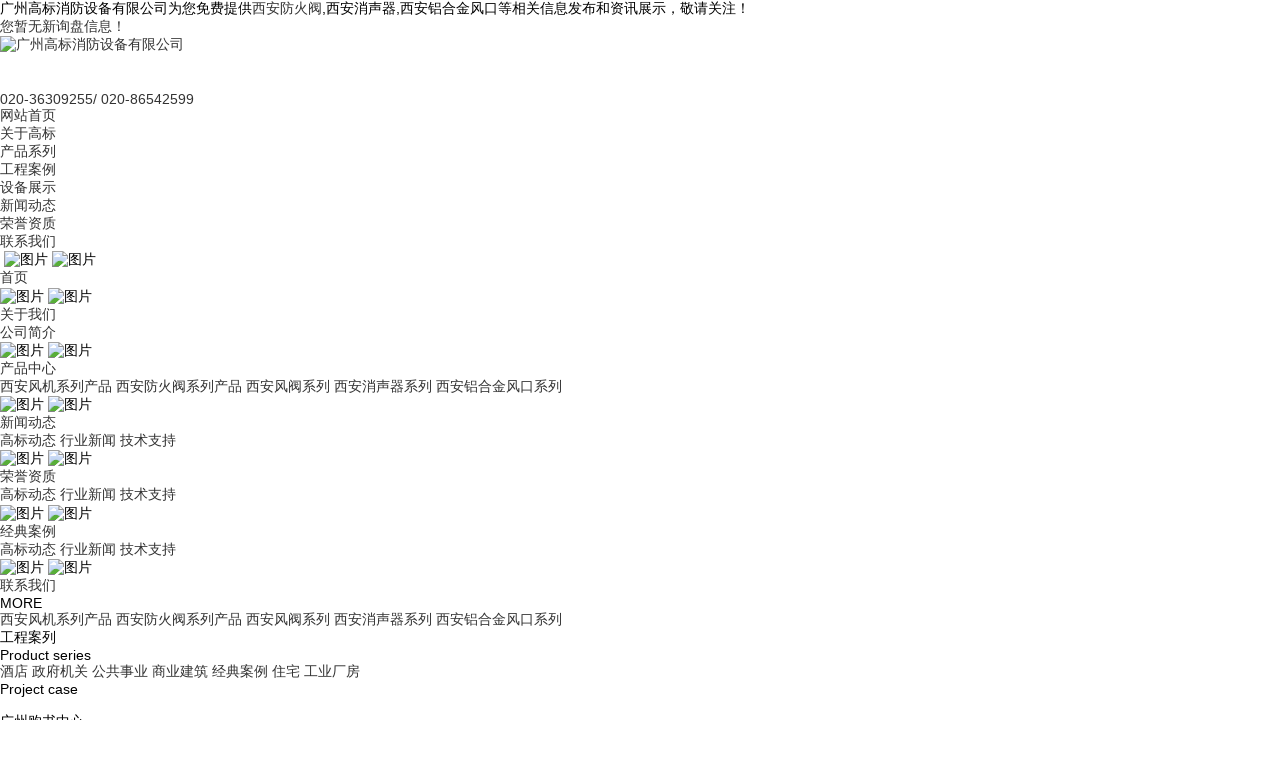

--- FILE ---
content_type: text/html
request_url: http://xa.gzgbxf.com/case106353.html
body_size: 6124
content:
<!DOCTYPE html>
<html lang="zh-CN">
 <head> 
  <meta charset="UTF-8" /> 
  <meta http-equiv="Content-Type" content="text/html; charset=utf-8" />
  <meta http-equiv="X-UA-Compatible" content="IE=edge" /> 
  <meta name="viewport" content="width=device-width, initial-scale=1" /> 
  <title>广州购书中心 -- 广州高标消防设备有限公司</title> 
  <meta name="applicable-device" content="pc,mobile">
  <meta http-equiv="Cache-Control" content="no-transform"/>
  <meta name="MobileOptimized" content="width"/>
  <meta name="HandheldFriendly" content="true"/> 
  <link href="/template/NESTX0058-1/css/bootstrap.min.css" rel="stylesheet" /> 
  <link href="/template/NESTX0058-1/css/global.css" rel="stylesheet" /> 
  <script type="text/javascript" src="/template/NESTX0058-1/js/jquery-3.1.1.min.js"></script>
  <script type="text/javascript" src="/template/NESTX0058-1/js/bootstrap.js"></script>  
 </head> 
 <body> 
 <script type="text/javascript">
 	$(function(){
		
	})
 </script>
  <div class="pctop1 hidden-xs hidden-sm"> 
   <div class="pctop1_nei"> 
    <div class="fl pctop1_left  pc">
     广州高标消防设备有限公司为您免费提供<a href="/">西安防火阀</a>,西安消声器,西安铝合金风口等相关信息发布和资讯展示，敬请关注！
    </div>
    <div class="fr pctop1_left  pc">
    	<script type="text/javascript" src="http://webapi.weidaoliu.com/msg/msgstat.ashx?shopid=19598"></script>
    </div> 
   </div> 
  </div>  
  <!-- <div class="pcto pc"> -->
   <!-- <div class="pcto_box pc container"> -->
    <!-- <a href="/" class="fl pcto_logo"><img src="/img.ashx?shopid=19598&file=logo.png" alt="广州高标消防设备有限公司" class="img-responsive" height="55" /></a> -->
	<div class="header_1  container hidden-xs hidden-sm"> 
	          <div class="row"> 
	            <div class="box_logo q_l col-md-9 col-sm-9"> 
	              <a href="/" class="fl pcto_logo"><img src="/template/NESTX0058-1/images/切图/顶部/logo.jpg" alt="广州高标消防设备有限公司" class="img-responsive" height="55" /></a>
	            </div>  
	            <div class="top_info col-md-3 col-sm-3"> 
	             <a href="/contact.html">
					 <div class="columnSpace" id="elem-FrontSpecifies_show01-1464849430383" name="微信公众号">
					                 <div id="FrontSpecifies_show01-1464849430383" class="FrontSpecifies_show01-d1_c1"><p>
					<p class="lxrx"></p>
					 <p><span>020-36309255/ 020-86542599</span></p></div> 
					               </div> 
				 </a>
	            </div> 
	          </div> 
	        </div>
			<!-- 头部结束 -->
    <div class="pcto_menu hidden-sm hidden-xs">
		<ul class="container navbox">
			<li><div class="pcto_menu_xun"> 
      <a rel="nofollow" href="/" class="pcto_menu_a">网站首页</a> 
     </div></li>
			<li><div class="pcto_menu_xun yxl "> 
      <a rel="nofollow" href="/about.html" class="pcto_menu_a">关于高标</a> 
     </div></li>
	 
			<li><div class="pcto_menu_xun yxl "> 
      <a rel="nofollow" href="/product.html" class="pcto_menu_a">产品系列</a> 
     
    
     </div></li>
	 
	 <li>  <div class="pcto_menu_xun yxl ">
	  <a rel="nofollow" href="/download_list.html" class="pcto_menu_a">工程案例</a> 
	  <div class="pcto_xl"> 
	  </div> 
	  <div class="pcto_bg"></div> 
	 </div> </li>
	 
	 <li>  <div class="pcto_menu_xun yxl ">
	  <a rel="nofollow" href="/shebei.html" class="pcto_menu_a">设备展示</a> 
	  <div class="pcto_xl"> 
	  </div> 
	  <div class="pcto_bg"></div> 
	 </div> </li>
	 
			<li><div class="pcto_menu_xun yxl "> 
      <a rel="nofollow" href="/news.html" class="pcto_menu_a">新闻动态</a> 
 
     </div></li>
	 
	 <li><div class="pcto_menu_xun yxl ">
	  <a rel="nofollow" href="/honor.html" class="pcto_menu_a">荣誉资质</a> 
	 </div></li>
	 
			<li>  <div class="pcto_menu_xun yxl "> 
      <a rel="nofollow" href="/contact.html" class="pcto_menu_a">联系我们</a> 
     </div> </li>
		</ul>
    </div> 
   <!-- </div> -->
  <!-- </div> -->
  <div class="container">
  <div class="mot mo row"> 
   <a href="/index.html" class="molo"><img src="/template/NESTX0058-1/images/切图/顶部/logo.jpg" alt="" class="img-responsive" /></a> 
   <img src="/template/NESTX0058-1/picture/bg37.png" class="momenuicon openicon" alt="图片" /> 
   <img src="/template/NESTX0058-1/picture/bg36.png" class="momenuicon cloesicon" alt="图片" /> 
  </div> 
  </div>
  <div class="moxl"> 
   <div class="moxl_box"> 
    <div class="moxl_xun"> 
     <a rel="nofollow" href="/" class="moxl_xun_title">首页</a> 
     <div class="clear"></div> 
    </div> 
    <div class="moxl_xun"> 
     <div class="moxl_xun_icon">
      <img src="/template/NESTX0058-1/picture/bg39.png" class="moxl_xun_img1" alt="图片" />
      <img src="/template/NESTX0058-1/picture/bg40.png" class="moxl_xun_img2" alt="图片" />
     </div> 
     <a rel="nofollow" href="/about.html" class="moxl_xun_title">关于我们</a> 
     <div class="moxl_erji"> 
      
       <a rel="nofollow" href="/about.html">公司简介</a> 
        
      <div class="clear"></div> 
     </div> 
     <div class="clear"></div> 
    </div>
    <div class="moxl_xun"> 
     <div class="moxl_xun_icon">
      <img src="/template/NESTX0058-1/picture/bg39.png" class="moxl_xun_img1" alt="图片" />
      <img src="/template/NESTX0058-1/picture/bg40.png" class="moxl_xun_img2" alt="图片" />
     </div> 
     <a rel="nofollow" href="/product.html" class="moxl_xun_title">产品中心</a> 
     <div class="moxl_erji"> 
      
         <a rel="nofollow" href="/protype102484.html">西安风机系列产品</a>
        
         <a rel="nofollow" href="/protype102485.html">西安防火阀系列产品</a>
        
         <a rel="nofollow" href="/protype102486.html">西安风阀系列</a>
        
         <a rel="nofollow" href="/protype102487.html">西安消声器系列</a>
        
         <a rel="nofollow" href="/protype102577.html">西安铝合金风口系列</a>
         
      <div class="clear"></div> 
     </div> 
     <div class="clear"></div> 
    </div>
    <div class="moxl_xun"> 
     <div class="moxl_xun_icon">
      <img src="/template/NESTX0058-1/picture/bg39.png" class="moxl_xun_img1" alt="图片" />
      <img src="/template/NESTX0058-1/picture/bg40.png" class="moxl_xun_img2" alt="图片" />
     </div> 
     <a rel="nofollow" href="/news.html" class="moxl_xun_title">新闻动态</a> 
     <div class="moxl_erji"> 
       
       <a rel="nofollow" href="/newstype24259.html">高标动态</a> 
        
       <a rel="nofollow" href="/newstype24260.html">行业新闻</a> 
        
       <a rel="nofollow" href="/newstype24261.html">技术支持</a> 
        
      <div class="clear"></div> 
     </div> 
     <div class="clear"></div> 
    </div>
	
	<div class="moxl_xun">
	 <div class="moxl_xun_icon">
	  <img src="/template/NESTX0058-1/picture/bg39.png" class="moxl_xun_img1" alt="图片" />
	  <img src="/template/NESTX0058-1/picture/bg40.png" class="moxl_xun_img2" alt="图片" />
	 </div> 
	 <a rel="nofollow" href="/honor.html" class="moxl_xun_title">荣誉资质</a> 
	 <div class="moxl_erji"> 
	   
	   <a rel="nofollow" href="/newstype24259.html">高标动态</a> 
	    
	   <a rel="nofollow" href="/newstype24260.html">行业新闻</a> 
	    
	   <a rel="nofollow" href="/newstype24261.html">技术支持</a> 
	    
	  <div class="clear"></div> 
	 </div> 
	 <div class="clear"></div> 
	</div>
	
	<div class="moxl_xun">
	 <div class="moxl_xun_icon">
	  <img src="/template/NESTX0058-1/picture/bg39.png" class="moxl_xun_img1" alt="图片" />
	  <img src="/template/NESTX0058-1/picture/bg40.png" class="moxl_xun_img2" alt="图片" />
	 </div> 
	 <a rel="nofollow" href="/download_list.html" class="moxl_xun_title">经典案例</a> 
	 <div class="moxl_erji"> 
	   
	   <a rel="nofollow" href="/newstype24259.html">高标动态</a> 
	    
	   <a rel="nofollow" href="/newstype24260.html">行业新闻</a> 
	    
	   <a rel="nofollow" href="/newstype24261.html">技术支持</a> 
	    
	  <div class="clear"></div> 
	 </div> 
	 <div class="clear"></div> 
	</div>
   
    <div class="moxl_xun"> 
     <div class="moxl_xun_icon">
      <img src="/template/NESTX0058-1/picture/bg39.png" class="moxl_xun_img1" alt="图片" />
      <img src="/template/NESTX0058-1/picture/bg40.png" class="moxl_xun_img2" alt="图片" />
     </div> 
     <a rel="nofollow" href="/contact.html" class="moxl_xun_title">联系我们</a> 
     <div class="moxl_erji"> 
      <div class="clear"></div> 
     </div> 
     <div class="clear"></div> 
    </div> 
    <div class="clear"></div> 
   </div> 
   <div class="clear"></div>
   <script type="text/javascript">
   	$(document).scroll(function(){
   					
   					if($(document).scrollTop()>=100){
   						
   						$(".add-head").hide(300)
   						$("body").css("margin","0")
   					}
   				})
   </script>
  </div> 
  <div class="neibanner" style="background:url(/template/NESTX0058-1/images/工程案例.jpg) no-repeat 50%; background-size: cover;"></div> 
	<div class="container">
		<div class="gcal gcal_article">
		<div class="probox  indexprobox">
		 <div class="proxiala"> 
		  <div class="proxiala_chakan">
		    MORE 
		  </div> 
		  <div class="proxiala_menu">
		   
		   <a href="/protype102484.html">西安风机系列产品</a> 
		   
		   <a href="/protype102485.html">西安防火阀系列产品</a> 
		   
		   <a href="/protype102486.html">西安风阀系列</a> 
		   
		   <a href="/protype102487.html">西安消声器系列</a> 
		   
		   <a href="/protype102577.html">西安铝合金风口系列</a> 
		  
		   <div class="clear"></div> 
		  </div> 
		 </div> 
		 <!-- 这边导航栏 -->
		 <div class="probox_left col-lg-2 col-md-2">
		  <div class="protitle"> 
		   <div> 
		    <div class="protitle1">
		      工程案列 
		    </div> 
		    <div class="protitle2">
		      Product series 
		    </div> 
		   </div> 
		  </div> 
		  <div class="proleft_xiala index_xiala"> 
		   <a href="/download_list.html" class="hover-a">酒店</a> 
		   <a href="/download_list.html" class="hover-a">政府机关</a>
		   <a href="/download_list.html" class="hover-a">公共事业</a>
		   <a href="/download_list.html" class="hover-a">商业建筑</a>
		   <a href="/download_list.html" class="hover-a">经典案例</a>
		   <a href="/download_list.html" class="hover-a">住宅</a>
		   <a href="/download_list.html" class="hover-a">工业厂房</a>
		   <div class="clear"></div> 
		  </div> 
		  
		 </div> 
		
		 
		 <!-- 后台详情内容 -->
		 <div class="probox_right col-lg-10 col-md-10"> 
		  <div class="row content02">
		  	<div class="neipagename">
		  	 <div class="pagename_en">
		  	  Project case
		  	 </div> 
		  	 <br /> 
		  	 <div class="pagename_ch"> 
		  	  <div>
		  		广州购书中心
		  	  </div> 
		  	 </div> 
		  	</div> 
		  
		  	<div class="loimg">
		  	<div><p>
                            <img style="max-width: 100%;" src="http://image.weidaoliu.com/upload/19598/images/2021100815122344.jpg" data-filename="img"></p></div>
		  	</div>
		  	
		  </div>
		  <!-- <div class="pagess"><ul>{pagelist:prolist/}</ul></div> -->
		 </div> 
		 <div class="clear"></div> 
		</div> 
		</div>
		<!-- ================ -->
		
	</div>
 <div class="footerbox">
<div class="footer"> 
<div class="container">
   <div class="footer1 row"> 

    <div class="fl footer1_xun1"> 
     <div class="footer1_title">
      <h1>产品中心/ Product center</h1>
     </div> 
     <div class="footer1_xun1_box">
      
      <a rel="nofollow" href="/protype102484.html">> 西安风机系列产品</a> 
      
      <a rel="nofollow" href="/protype102485.html">> 西安防火阀系列产品</a> 
      
      <a rel="nofollow" href="/protype102486.html">> 西安风阀系列</a> 
      
      <a rel="nofollow" href="/protype102487.html">> 西安消声器系列</a> 
      
      <a rel="nofollow" href="/protype102577.html">> 西安铝合金风口系列</a> 
      
	 <a href="/product.html">> 点击更多</a>
      <div class=" clear"></div> 
     </div> 
    </div>
    <div class="fl footer1_xun2"> 
     <div class="footer1_title">
      <h1>联系我们  / Contact us</h1>
     </div> 
     <table cellpadding="0" cellspacing="0"> 
      <tbody>

       <tr> 
        <td align="right" height="25" class="footericon"><img src="/template/NESTX0058-1/picture/bg9.png" /></td> 
        <td><span>公司地址：广州市荔湾区海北裕海西横路10号</span></td> 
       </tr> 
       <tr> 
        <td align="right" height="25" class="footericon"><img src="/template/NESTX0058-1/picture/bg10.png" /></td> 
        <td><span>邮箱：gb86542599@vip.163.com</span></td> 
       </tr>
	   <tr>
	    <td align="right" height="25" class="footericon"><img src="/template/NESTX0058-1/picture/bg10.png" /></td> 
	    <td><span>传真：020-86546363</span></td> 
	   </tr> 
       <tr> 
        <td align="right" height="25" class="footericon"><img src="/template/NESTX0058-1/picture/bg11.png" /></td> 
        <td><span>手机：020-36309255</span></td> 
       </tr> 
	   <tr>
	    <td align="right" height="25" class="footericon"><img src="/template/NESTX0058-1/picture/bg10.png" /></td> 
	    <td><span>网址：www.gzgbxf.com</span></td>
	   </tr> 
	   <tr class="hidden-lg hidden-md">
		   <td><span><P>备案号：<a href="https://beian.miit.gov.cn/" target="_blank">粤ICP备14082131号</a></P></span></td>
	   </tr>
      </tbody>
     </table> 
    </div>    
	<div class="fr footer1_xun3 hidden-sm hidden-xs">
		<div>
			<p>全国咨询服务热线</p>
			<h1>020-36309255</h1>
			<h1>020-86542599</h1>
			<a href="/contact.html">在线咨询</a>
		</div>
		<div><img src="/template/NESTX0058-1/images/切图/加微信.png" alt=""></div>
	</div>
	<div class="cy row">
		<h1 class="fl">商盟成员：</h1>
	
	<a href="http://zhejiang.lyyxznsb.cn" target="_blank">浙江码垛机生产厂家</a>、
	
	<a href="http://zhejiang.jingdajc.com" target="_blank">数控中心孔磨床</a>、
	
	<a href="http://sz.suntad.cn" target="_blank">空压机</a>、
	
	<a href="http://yunnan.hntglq.com" target="_blank">门式起重机出租</a>、
	
	<a href="http://sy.pnetewea.com" target="_blank">沈阳龙门加工中心</a>、
	
	<a href="http://yunnan.hnslgqzj.com" target="_blank">花架双梁造船门机</a>、
	
	<a href="http://www.gzgbxf.com" target="_blank">防火阀</a>、
	
	</div>
	
   </div> 
   <div class="footer2 hidden-xs hidden-sm">
	   <p>版权所有：广州高标消防设备有限公司&nbsp;&nbsp;
	   <P>备案号：<a href="https://beian.miit.gov.cn/" target="_blank">粤ICP备14082131号</a></P></p>
		<p>热门城市推广：<a href="http://gz.gzgbxf.com" target="_blank">广州</a> <a href="http://sz.gzgbxf.com" target="_blank">深圳</a> <a href="http://fs.gzgbxf.com" target="_blank">佛山</a> <a href="http://zh.gzgbxf.com" target="_blank">珠海</a> <a href="http://dg.gzgbxf.com" target="_blank">东莞</a> <a href="http://zz.gzgbxf.com" target="_blank">郑州</a> <a href="http://cd.gzgbxf.com" target="_blank">成都</a> <a href="http://xa.gzgbxf.com" target="_blank">西安</a> ;</p>
		<p>Powered by 高标</p>
		<p>西安防火阀哪家好？西安消声器报价是多少？西安铝合金风口质量怎么样？广州高标消防设备有限公司专业承接西安防火阀,西安消声器,西安铝合金风口,电话:020-36309255</p>
		<p style="font-size:12px;color:#666;">本网站素材模版有些来源于网络，如有侵权，请及时告知，我们会在24小时内删除!</p>
   </div>
  
  </div> 
  </div>
  </div>
  <div class="phonefooternav visible-xs visible-sm">
	    <ul>
	        <li>
	            <a href=" tel:020-36309255">
	                <i class="glyphicon glyphicon-earphone"></i>
	                <span>一键拨号</span>
	            </a>
	        </li>
	        <li>
	            <a rel="nofollow" href="/product.html">
	                <i class="glyphicon glyphicon-th-large"></i>
	                <span>产品项目</span>
	            </a>
	        </li>
	        <li>
	            <a rel="nofollow" href="/news.html">
	                <i class="glyphicon glyphicon-th-list"></i>
	                <span>新闻资讯</span>
	            </a>
	        </li>
	        <li>
	            <a rel="nofollow" href="/">
	                <i class="glyphicon glyphicon-home"></i>
	                <span>返回首页</span>
	            </a>
	        </li>
	    </ul>
	</div> 
  <script src="/template/NESTX0058-1/js/bootstrap.min.js"></script> 
  <script src="/template/NESTX0058-1/js/bootstrap.js"></script> 
  <script src="/template/NESTX0058-1/js/npm.js"></script> 
  <script src="/template/NESTX0058-1/js/indexglobal.js"></script> 
  <script src="/template/NESTX0058-1/js/global.js"></script> 
  <script>
window.onload=function(){


	 var a=new sHover("sHoverItem","sIntro");
	 a.set({
		slideSpeed:5,
		opacityChange:true,
	 });

};
</script>
<script>
(function(){
var src = "https://jspassport.ssl.qhimg.com/11.0.1.js?d182b3f28525f2db83acfaaf6e696dba";
document.write('<script src="' + src + '" id="sozz"><\/script>');
})();
</script>

<script>
(function(){
    var bp = document.createElement('script');
    var curProtocol = window.location.protocol.split(':')[0];
    if (curProtocol === 'https'){
   bp.src = 'https://zz.bdstatic.com/linksubmit/push.js';
  }
  else{
  bp.src = 'http://push.zhanzhang.baidu.com/push.js';
  }
    var s = document.getElementsByTagName("script")[0];
    s.parentNode.insertBefore(bp, s);
})();
</script>

<script type="text/javascript" src="http://webapi.zhuchao.cc/msg/message/messagesend.js?+Math.random()" id="SendMessageScript" wechat="yao973247" wechatpic="2022010411490129.jpg" cid="19598" mobile="020-36309255"></script>
  
 </body>
</html>

--- FILE ---
content_type: application/javascript
request_url: http://webapi.zhuchao.cc/msg/message/messagesend.js?+Math.random()
body_size: 19696
content:
//var sc = "<link rel=\"stylesheet\" href=\"/message/css/style.css?v=12\" />";
var sc = "<link rel=\"stylesheet\" href=\"http://webapi.zhuchao.cc/msg/message/css/style.css?v=689\" />";
//sc += "<link rel=\"stylesheet\" href=\"/message/font/iconfont.css?v=12\" />";
//sc += "<script type='text/javascript' src='http://webchat.zhuchao.cc/jquery-1.10.2.min.js'></script>";
sc += "<link rel=\"stylesheet\" href=\"http://webapi.zhuchao.cc/msg/message/font/iconfont.css?v=689\" />";
sc += "<script type=\"text/javascript\" src=\"http://webapi.zhuchao.cc/msg/js/plugin/layer/layer.js\"></script>";
sc += "<script type=\"text/javascript\" src=\"http://webapi.zhuchao.cc/msg/message/js/jquery.qrcode.min.js\"></script>";
sc += "<script type=\"text/javascript\" src=\"http://webapi.zhuchao.cc/msg/message/js/clipboard.min.js\"></script>";
sc += "<link rel=\"stylesheet\" href=\"http://webapi.zhuchao.cc/msg/message/layim/css/layui.css\" media=\"all\">"

sc += "<link rel=\"stylesheet\" href=\"http://webapi.zhuchao.cc/msg/message/layim/js/layer/theme/default/layer.css\" media=\"all\">"
sc += "<link rel=\"stylesheet\" href=\"http://webapi.zhuchao.cc/msg/message/css/stylecopywexin.css?v=123\" media=\"all\">"
sc += "<style>.layim-chat-tool span{color: #333;}  .azixun{text-decoration: underline;cursor: pointer;color: #5FB878;}</style>"





sc += "<script type=\"text/javascript\" src=\"http://webapi.zhuchao.cc/msg/message/layim/js/layui.js\"></script>";
sc += "<script type=\"text/javascript\" src=\"http://webapi.zhuchao.cc/msg/message/layim/js/lay/modules/layer.js\"></script>";
sc += "<script type=\"text/javascript\" src=\"http://webapi.zhuchao.cc/msg/message/layim/js/jquery.signalR-2.2.2.js\"></script>";
//sc += "<script type=\"text/javascript\" src=\"http://webchat.zhuchao.cc/signalr/hubs\"></script>";



document.write(sc);




//二维码展示示例 http://cmscloudim.zhuchao.cc/pages/MakeQRCodePage.aspx?link=www.czleade.cn
//获取除了域名后面的参数：var s=window.location.pathname + window.location.search
var activeshopids11 = [];
var server = "http://webapi.zhuchao.cc/msg";
var qrcodeurl = "http://cmscloudim.zhuchao.cc/pages/MakeQRCodePage.aspx?link=";
var qrcodeurl2 = "";
var cid = "0";
var setobj = {
    num: 3,//累计弹出次数(次)
    next: 30,//其余弹出时间(秒)
    firsttime: 15//首次弹出时间（秒）
};

var time = 0;
var tel = "",
    qq = "",
    mobile = "",
    wechat = "",
    wechatpic = "";
var isopentc = true; //是否可以打开弹窗;
var m_isopentc = true;//手机上是否可以打开弹窗;
var showmapp = "true" //是否显示小程序
var interaction = null; //实体店家配置的交互

function ismobile() {
    var flag = false;
    var sUserAgent = navigator.userAgent;
    if (sUserAgent.indexOf('Android') > -1 || sUserAgent.indexOf('iPhone') > -1 || sUserAgent.indexOf('iPad') > -1 || sUserAgent.indexOf('iPod') > -1 || sUserAgent.indexOf('Symbian') > -1) {
        flag = true;
    }

    return flag;
}


function openPopup() {
    var phoneNum = document.getElementById('phoneNum').innerHTML;
    var popup = document.getElementsByClassName('popup-copy')[0]
    copy(phoneNum)
    popup.style.display = 'block'
}
function closePopup() {
    var popup = document.getElementsByClassName('popup-copy')[0]
    popup.style.display = 'none'
}
function copy(text) {
    var popup = document.getElementsByClassName('popup-copy')[0]
    var input = document.createElement('input');
    input.setAttribute('readonly', 'readonly');
    input.setAttribute('value', text);
    document.body.appendChild(input);
    // input.setSelectionRange(0, 9999);
    input.select();
    var res = document.execCommand('copy');
    document.body.removeChild(input);
    return res;
}

var flag_ = false;
$(function () {

    flag_ = ismobile();



    new ClipboardJS('#clo4');

    




    $.ajaxSettings.async = false;
    //获取交互配置信息

    //console.log(flag_);

    getInteraction();
    console.log("配置信息:");
    console.log(interaction);
    $.ajaxSettings.async = true;

    //alert("这是发送短信测试!!!");

    //alert(window.location.toString())
    if (interaction != null) {
        var copywx = '<div id="divcopywx" style="display:' + (interaction.copyweixin == "1" ? "" : "none") + '">';
        copywx = '<div class="add-head" style="background:' + interaction.copycolor + '">';
        if (interaction.copycolor.indexOf("255") >= 0)
            copywx += '<div class="add-tit" style="color:#333">';
        else
            copywx += '<div class="add-tit" style="color:#fff">';

        copywx += '<img src="[data-uri]" alt="">';
        copywx += '添加微信好友 了解更多';
        copywx += '</div>';
        copywx += '<div class="add-btn" onclick="openPopup()"><span>+</span>添加好友</div>';
        copywx += '</div>';
        copywx += '<div class="popup-copy">'
        copywx += '<div class="popup-block">'
        copywx += '<div class="line tips">';
        copywx += '<img src="[data-uri]" alt="">';
        copywx += '复制成功';
        copywx += '</div>';

        var wxcode_ = "";
        if (interaction.wechat != null && interaction.wechat != "")
            wxcode_ = interaction.wechat;

        copywx += '<div class="line phone">微信号: <span id="phoneNum">' + wxcode_ + '</span></div>';
        copywx += '<div class="ok-btn" onclick="closePopup()">好的，知道了</div>';
        copywx += '</div>';
        copywx += '</div>';

        copywx += '</div>';

        if (flag_ && interaction.copyweixin == "1") {
            $("body").append(copywx).css("margin-top", "60px");
        }
    }

    //提交留言
    $("body").on("click", "#btnsave1,#btnsave2", function () {
        var rel = $(this).attr("rel");
        var company = $("#txtcompany" + rel).val();
        var name = $("#txtsender" + rel).val();
        var mobile = $("#txttelephone" + rel).val();
        var email = $("#txtemail" + rel).val();
        var content = $("#txtcontent" + rel).val();
        sendmessage(company, name, mobile, email, content, rel);
    });




    //电话咨询
    $("body").on("click", "#btnmobilevisit1,#btnmobilevisit2", function () {
        var rel = $(this).attr("rel");
        var company = "";
        var name = "电话咨询客户";
        var mobile = $("#txttelephone_visit" + rel).val();
        var email = "";
        var content = "电话咨询客户,电话" + $("#txttelephone_visit" + rel).val() + ",请尽快回电";
        //var content = "";
        sendmessage2(company, name, mobile, email, content, rel);
    });


    //关掉再弹出(稍后再说)
    $("body").on("click", "#clo1,#clo2,#btnshaohou,#clo4", function () {
        //layer.close(layer.index);
        //console.log(time);
        $(".commontc").hide(300);

        if (time++ <= setobj.num) {
            setTimeout(function () {
                showmessinfo()
            }, setobj.next * 1000);
        }

    })




    //弹出层显示
    gettcsetinfo();



    //右侧客服显示
    ShowMsgInfo();





    $("body").not(".message_olr_list").children().bind("click", function () {
        $(".oll_tel").fadeOut(300);
        $(".oll_mes").fadeOut(300);
        $(".oll_ewm").fadeOut(300);
        $(".oll_xcx").fadeOut(300);
        $(".oll_wechat").fadeOut(300);

        $(".message_olr_list li a").removeClass("act");
    })

    $("body").not(".message_ol").children().bind("click", function () {
        $(".oll_tel").fadeOut(300);
        $(".oll_mes").fadeOut(300);
        $(".oll_ewm").fadeOut(300);
        $(".oll_xcx").fadeOut(300);
        $(".oll_wechat").fadeOut(300);

        $(".message_olr_list li a").removeClass("act");
    })


})



//获取配置信息
//http://www.cnblogs.com/fire-phoenix/archive/2009/11/13/1614144.html(跨域)
function gettcsetinfo() {

    var link = window.location.pathname;

    cid = $("#SendMessageScript").attr("cid");
    //mobile = $("#SendMessageScript").attr("mobile");
    //tel = $("#SendMessageScript").attr("mobile");

    qrcodeurl2 = $("#SendMessageScript").attr("qrcodeurl");
    if (!qrcodeurl2) {
        if (interaction && interaction.smallapppic) {
            qrcodeurl2 = "http://shitidian.zhuchao.cc/upload/" + cid + "/images/" + interaction.smallapppic;
        }
        else {
            qrcodeurl2 = "http://shitidian.zhuchao.cc/aqrcode.ashx?type=shop&noprocess=1&width=600&shopid=" + cid + "&path=pages/mshop/index?id=" + cid;
        }
    }
    //qrcodeurl2 = "http://shitidian.zhuchao.cc/aqrcode.ashx?type=shop&noprocess=1&width=600&shopid=" + cid + "&path=pages/mshop/index?id=" + cid;
    showmapp = $("#SendMessageScript").attr("showmapp");
    //wechat = $("#SendMessageScript").attr("wechat");
    //wechatpic = $("#SendMessageScript").attr("wechatpic");
    qq = $("#SendMessageScript").attr("qq");


    var bcolor = $("#SendMessageScript").attr("bcolor");

    if (bcolor || (interaction && interaction.templatecolour)) {
        if (interaction && interaction.templatecolour) {
            bcolor = interaction.templatecolour;
        }


        var colorstyle = "<style type='text/css'>"

        colorstyle += ".layui-layer.layui-layim-min{background: rgba(36, 38, 51, .8)!important; right: 0!important;left: auto!important;}.layim-chat-send span{background: " + bcolor + "!important;}.layim-menu-box li i{color:" + bcolor + "!important;}.ol_dhzxcot button{background: " + bcolor + "!important;}"

        colorstyle += "   .message_olr_list ul li a.act,.oll_tel2 button,.oll_mes2 button,#btnokalert, .ol_dhzxcot .btn-box button:hover";
        colorstyle += "  {";
        colorstyle += "      background :" + bcolor + " !important;color:#fff!important;"
        colorstyle += "  }";

        // colorstyle += "   .oll_tel1";
        // colorstyle += "  {";
        // colorstyle += "      color :" + bcolor + " !important;"
        // colorstyle += "  }";

        colorstyle += "  .oll_mes,.oll_tel";
        colorstyle += "  {";
        colorstyle += "      border-top-color :" + bcolor + " !important;"
        colorstyle += "  }";

        colorstyle += " .layui-layer-content {background: transparent!important;}"

        colorstyle += "</style>"
        $("head").append(colorstyle);
    } else {
        var colorstyle = "<style type='text/css'>"
        colorstyle += ".message_olr_list ul li a.act{background :#3ea3ff !important;color:#fff!important;}.layui-layer.layui-layim-min{background: rgba(36, 38, 51, .8)!important;right: 0!important;left: auto!important;} .layui-layer-content, #btnokalert {background: #3ea3ff!important;}.layim-chat-send span{background: #3ea3ff!important;}.layim-menu-box li i{color:#3ea3ff!important;}.ol_dhzxcot button{background: #3ea3ff!important;}.ol_dhzxcot .btn-box button:hover{background: #3ea3ff!important;}"
        colorstyle += "</style>"
        $("head").append(colorstyle);
    }

}


function getInteraction() {
    $.getJSON(
        server + "/ashx/shopinfohandler.ashx", {
        "shopid": $("#SendMessageScript").attr("cid"),
        "type": "getInteractioninfo"
    },
        function (data) {
            if (data) {
                //console.log(data);
                interaction = data;
                setobj.next = data.aothertime; //其余弹出时间(秒)
                setobj.num = data.popcount; //累计弹出次数(次)
                setobj.firsttime = data.firsttime; //首次弹出时间（秒）

				$(".commontc").show(300);
                // data.onlinechat = 1;
                // data.opencenter = 1;
                // data.firsttime = 15;

                //第一次弹出时间
                if (!flag_) {
                    if (interaction && interaction.opencenter) {
                        setTimeout(function () {
                            showmessinfo()
                        }, interaction.firsttime * 1000);
                    }
                }
                else if (interaction && interaction.mopencenter) {
                    setTimeout(function () {
                        showmessinfo()
                    }, interaction.firsttime * 1000);
                }
            } else {
                setTimeout(function () {
                    showmessinfo()
                }, setobj.firsttime * 1000);
            }
        }
    );

}


//显示弹出层
function showmessinfo() {

	console.log(isopentc)
    //暂时一直为true
    if (isopentc) {
        time++;
        //弹出层只有在isopentc为true的时候才会显示,如显示了留言框,弹出层不再显示
        $(".commontc").show(300);
    }
}


//发送商机留言
function sendmessage(company, name, mobile, email, content, rel) {
    var telreg1 = /^1\d{10}$/;
    var telreg2 = /^0\d{2,3}-?\d{7,8}$/;
    if (!telreg1.test(mobile) && !telreg2.test(mobile)) {
        //alert("请输入正确的手机号码");
        layer.msg('请输入正确的手机号码', {
            icon: 6,
            time: 2000
        })
        return false;
    }

    /*
    if ($.trim(content) == "") {
    alert("请输入你要咨询的内容");
    return false;
    }
    */



    if (company != "" && !iscnoren(company)) {
        layer.msg('公司名必须为中文或英文', {
            icon: 6,
            time: 2500
        })
        return false;
    }

    if (name != "" && !iscnoren(name)) {
        layer.msg('姓名必须为中文或英文', {
            icon: 6,
            time: 2000
        })
        return false;
    }

    if (email != "" && !isEmail(email)) {
        layer.msg('请输入正确格式的邮箱', {
            icon: 6,
            time: 2500
        })
        return false;
    }

    var memo = content;
    if (company != "") {
        memo += "【公司:" + company + "】";
    }
    if (email != "") {
        memo += "【邮箱:" + email + "】";
    }

    cid = $("#SendMessageScript").attr("cid");
    var siteurl = window.location.href.toString();
    layer.load();
    $.getJSON(
        server + "/ashx/errollinfohandler.ashx", {
        "uname": encodeURIComponent(name),
        "shopid": cid,
        "phone": encodeURIComponent(mobile),
        "memo": encodeURIComponent(memo),
        "rel": rel,
        "siteurl": siteurl
    },
        function (data) {
            //console.log(data)
            layer.closeAll('loading');
            if (data.result == 1) {

                /*
                layer.msg('发送成功，我们会尽快与您联系！', { icon:1, time: 2000 }, function () {
                $(".oll_mes").fadeOut(100);
                $(".ol_zxly").fadeOut(100);
                $("a.ol_mes").removeClass("act");
                })
                */

                ShowPCAlert('我们会尽快与您联系！', function () {
                    $(".oll_mes").fadeOut(100);
                    //$(".commontc").fadeOut(100);
                    $("a.ol_mes").removeClass("act");
                }, 3);
                clearinfo();
            } else {
                //layer.msg('留言失败', { icon: 2, time: 2000 })
                var error = "留言失败";

                /*
                ShowPCAlert(error, function () {
                $(".oll_mes").fadeOut(100);
                $(".ol_zxly").fadeOut(100);
                $("a.ol_mes").removeClass("act");
                }, 4);
                */
                layer.msg(error, {
                    icon: 2,
                    time: 4000
                }, function () {
                    $(".oll_mes").fadeOut(100);
                    //$(".commontc").fadeOut(100);
                    $("a.ol_mes").removeClass("act");
                });
            }

        }
    );

    var serverurl = "http://flowecms.zhuchao.cc/admin/ashx/DataHandle.ashx?action=SyncMessage&callback=?"
    $.getJSON(
        serverurl, {
        "web": window.location.host,
        "sender": name,
        "company": company,
        "telephone": mobile,
        "email": email,
        "content": content,
        "siteurl": document.referrer,
        "sourcestyle": rel,
        "shopid": cid
    },
        function (data) {
            //alert(JSON.stringify(data));
			window._agl && window._agl.push(['track', ['success', {t: 18}]])
        }
    );
}

function clearinfo() {
    $("#txtcompany1").val("");
    $("#txtsender1").val("");
    $("#txttelephone1").val("");
    $("#txtemail1").val("");
    $("#txtcontent1").val("");

    $("#txtcompany2").val("");
    $("#txtsender2").val("");
    $("#txttelephone2").val("");
    $("#txtemail2").val("");
    $("#txtcontent2").val("");
}


function isEmail(str) {
    var reg = /^(\w)+(\.\w+)*@(\w)+((\.\w+)+)$/;
    return reg.test(str);
}

function iscnoren(str) {
    var reg = /^[\u0391-\uFFE5A-Za-z]+$/;
    return reg.test(str);
}

function sendmessage2(company, name, mobile, email, content, rel) {
    var telreg1 = /^1\d{10}$/;
    var telreg2 = /^0\d{2,3}-?\d{7,8}$/;
    if (!telreg1.test(mobile) && !telreg2.test(mobile)) {
        //alert("请输入正确的手机号码");
        layer.msg('请输入正确的手机号码', {
            icon: 6,
            time: 2500
        })
        return false;
    }

    cid = $("#SendMessageScript").attr("cid");
    var siteurl = window.location.href.toString();
    $.getJSON(
        server + "/ashx/errollinfohandler.ashx", {
        "uname": encodeURIComponent(name),
        "phone": encodeURIComponent(mobile),
        "shopid": cid,
        "memo": encodeURIComponent(content),
        "rel": rel,
        "siteurl": siteurl
    },
        function (data) {
            if (data.result == 1) {
                //关闭电话层
                $("#txttelephone_visit1").val("");
                $("#txttelephone_visit2").val("");
                /*
                layer.msg('发送成功，我们会尽快与您联系！', { icon:1, time: 2000 }, function () {
                $(".ol_dhzx").fadeOut(100);
                $(".oll_tel").fadeOut(100);
                $("a.ol_tel").removeClass("act");
                })
                */
                ShowPCAlert('我们会尽快与您联系！', function () {
                    $(".ol_dhzx").fadeOut(100);
                    $(".oll_tel").fadeOut(100);
                    $("a.ol_tel").removeClass("act");
                }, 3);
            } else {
                var error = "提交失败";

                /*
                ShowPCAlert(error, function () {
                $(".ol_dhzx").fadeOut(100);
                $(".oll_tel").fadeOut(100);
                $("a.ol_tel").removeClass("act");
                }, 4);
                */
                layer.msg(error, {
                    icon: 2,
                    time: 4000
                }, function () {
                    $(".ol_dhzx").fadeOut(100);
                    $(".oll_tel").fadeOut(100);
                    $("a.ol_tel").removeClass("act");
                });
            }

       window._agl && window._agl.push(['track', ['success', {t: 18}]])
            //$(".dhtjcg").fadeIn(300);
            //alert('会尽快安排客服联系您！');
        }
    );


    var serverurl = "http://flowecms.zhuchao.cc/admin/ashx/DataHandle.ashx?action=SyncMessage&callback=?"
    $.getJSON(
        serverurl, {
        "web": window.location.host,
        "sender": name,
        "company": company,
        "telephone": mobile,
        "email": email,
        "content": content,
        "siteurl": document.referrer,
        "sourcestyle": rel,
        "shopid": cid
    },
        function (data) {
            //alert(JSON.stringify(data));
        }
    );
}



/*测试弹出层
function showmessinfo() {
var html = '<div>公司名称：<input type="text" id="txtcompany"/></div>';
html+= '<div>姓名：<input type="text" id="txtsender"/></div>';
html += '<div>电话：<input type="text" id="txttelephone"/></div>';
html += '<div>邮箱：<input type="text" id="txtemail"/></div>';
html += '<div>详细内容：<textarea rows="2" cols="10" id="txtcontent"></textarea></div>';
html += '<div><input type="button" id="btnsave" value="确认"/>&nbsp;&nbsp<input type="button" id="btnclose" value="稍后再说"/></div>';
layer.open({
type: 1,
zIndex:9999,
skin: 'layui-layer-rim', //加上边框
area: ['600px', '340px'], //宽高
content: html
});
}
*/


//弹出层
DailoagMsgInfo = function () {
    //var idtemp = "divmsginfo_" + Math.floor(Math.random() * 100);

    this.showHTml = function () {

        var str = '';
        if (activeshopids11.indexOf(cid) >= 0) {
            str += '<div id="divmsginfoad">';
            str += '<ul>';
            str += '<li><a class="ol_ad" href="javascript:;"><span><image class="ol_ad_img1" src="http://webapi.zhuchao.cc/msg/message/images/img_float.gif" /></span>';
            // 悬浮显示的图片
            str += '<div class="ol_ad_mo">';
            str += '<image class="ol_ad_img2" src="http://webapi.zhuchao.cc/msg/message/images/active11.png" />';
            str += '</div>';
            str += '</a></li>';
            str += '</ul>';
            str += '</div>';
        }


        str += '<div id="divmsginfo">';
        str += '<div class="message_ol">';
        str += '<div class="message_olr">';

        str += '<div class="message_olr_list">';
        str += '<ul>';

        str += '<li class="click"><a href="javascript:;"><span>'
        str += '<img class="ol_img1" src="http://webapi.zhuchao.cc/msg/message/images/ol_mes1.png" />'
        // str += '<img class="ol_img1" src="./images/ol_mes1.png" />'
        str += '<img class="ol_img2" src="http://webapi.zhuchao.cc/msg/message/images/ol_mes2.png" />'
        // str += '<img class="ol_img2" src="./images/ol_mes2.png" />'
        str += '</span><p>我要留言</p>'

        str += '<div class="oll_mes son">';
        str += '<div class="oll_mes1">';
        str += '我要留言';
        str += '</div>';
        str += '<div class="oll_mes2">';
        str += '<div><textarea rows="5" placeholder="您希望通过我们解决什么问题或需求？" id="txtcontent1" style="resize:none"></textarea></div>';
        str += '<div><span class="oll_mes_tel"><img src="http://webapi.zhuchao.cc/msg/message/images/oll_mes_tel.png" /></span><input type="text" placeholder="联系电话(必填)" autocomplete="off" id="txttelephone1"><label class="messtar">*</label></div>';
        str += '<div><span><img src="http://webapi.zhuchao.cc/msg/message/images/oll_mes_firm.png" /></span><input type="text" placeholder="企业名称" autocomplete="off" id="txtcompany1"></div>';
        str += '<div><span><img src="http://webapi.zhuchao.cc/msg/message/images/oll_mes_name.png" /></span><input type="text" placeholder="姓名" autocomplete="off" id="txtsender1"></div>';
        str += '<div><span><img src="http://webapi.zhuchao.cc/msg/message/images/oll_mes_email.png" /></span><input type="text" placeholder="邮箱" autocomplete="off" id="txtemail1"></div>';
        str += '<button id="btnsave1" rel="1">确认提交</button>';
        str += '</div>';
        str += '</div>';

        str += '</a></li>';

        str += '<li class="click"><a class="ol_tel" href="javascript:;"><span>'
        str += '<img class="ol_img1" src="http://webapi.zhuchao.cc/msg/message/images/ol_tel1.png" />'
        // str += '<img class="ol_img1" src="./images/ol_tel1.png" />'
        str += '<img class="ol_img2" src="http://webapi.zhuchao.cc/msg/message/images/ol_tel2.png" />'
        // str += '<img class="ol_img2" src="./images/ol_tel2.png" />'
        str += '</span><p>电话咨询</p>'

        str += '<div class="oll_tel son">';
        str += '<div class="oll_tel1">';
        str += '<span class="iconfont icon-dianhua" style="font-size:22px;"></span>'; //<img src="http://webapi.zhuchao.cc/msg/message/images/oll_tel1.png" />
        str += '<p>' + tel + '</p>';
        str += '</div>';
        str += '<div class="oll_tel2">';
        str += '<input type="text" id="txttelephone_visit1" placeholder="请输入您的电话号码" >';
        str += '<button id="btnmobilevisit1" rel="1">回电</button>';
        str += '</div>';
        str += '</div>';

        str += '</a></li>';



        if (qq) {
            str += '<li class="no-click"><a  class="ol_md" href="tencent://message/?uin=' + qq + '&amp;Site=有事Q我&amp;Menu=yes""><span>'
            str += '<img class="ol_img1" src="http://webapi.zhuchao.cc/msg/message/images/ol_qq1.png" />'
            // str += '<img class="ol_img1" src="./images/ol_qq1.png" />'
            str += '<img class="ol_img2" src="http://webapi.zhuchao.cc/msg/message/images/ol_qq2.png" />'
            // str += '<img class="ol_img2" src="./images/ol_qq2.png" />'
            str += '</span><p>QQ</p></a></li>';
        }
        //        str += '<li><a class="ol_md" target="_blank" href="http://wpa.qq.com/msgrd?v=3&uin=' + qq + '&site=qq&menu=yes"><span><img class="ol_img1" src="http://webapi.zhuchao.cc/msg/message/images/ol_qq1.png" /><img class="ol_img2" src="http://webapi.zhuchao.cc/msg/message/images/ol_qq2.png" /></span><p>即时沟通</p></a></li>';

        if (wechatpic) {
            str += '<li class="no-click"><a class="ol_wechat" href="javascript:;"><span>'
            str += '<img class="ol_img1" src="http://webapi.zhuchao.cc/msg/message/images/ol_sm_01.png" />'
            // str += '<img class="ol_img1" src="./images/ol_sm_01.png" />'
            str += '<img class="ol_img2" src="http://webapi.zhuchao.cc/msg/message/images/ol_sm_02.png" />'
            // str += '<img class="ol_img2" src="./images/ol_sm_02.png" />'
            str += '</span><p>微信</p>'

            str += '<div class="oll_wechat son">';
            str += '<image src="http://shitidian.zhuchao.cc/upload/' + cid + '/images/' + wechatpic + '" />';
            str += '<p><img src="http://webapi.zhuchao.cc/msg/message/images/ol_sm_05.png" style="position: relative;top: 2px;right: 3px;" alt="">' + wechat + '</p>';
            str += '<p>扫一扫，加我微信</p>';
            str += '</div>';

            str += '</a></li>';
        }

        if (!showmapp) {
            str += '<li class="no-click"><a class="ol_xcx" href="javascript:;"><span>'
            str += '<img class="ol_img1" src="http://webapi.zhuchao.cc/msg/message/images/weicon1.png" />'
            // str += '<img class="ol_img1" src="./images/weicon1.png" />'
            str += '<img class="ol_img2" src="http://webapi.zhuchao.cc/msg/message/images/weicon2.png" />'
            // str += '<img class="ol_img2" src="./images/weicon2.png" />'
            str += '</span><p>小程序</p>'

            str += '<div class="oll_xcx son">';
            str += '<image src="' + qrcodeurl2 + '" />';
            str += '<p>扫一扫，看详情</p>';
            str += '</div>';
        }

        str += '<li class="no-click"><a class="ol_ewm" href="javascript:;"><span>'
        str += '<img class="ol_img1" src="http://webapi.zhuchao.cc/msg/message/images/ol_ewm1.png" />'
        // str += '<img class="ol_img1" src="./images/ol_ewm1.png" />'
        str += '<img class="ol_img2" src="http://webapi.zhuchao.cc/msg/message/images/ol_ewm2.png" />'
        // str += '<img class="ol_img2" src="./images/ol_ewm2.png" />'
        str += '</span><p>移动网站</p>'

        str += '<div class="oll_ewm son">';
        str += '<div id="ewm"></div>';
        str += '<p>扫一扫，看详情</p>';
        str += '</div>';
        str += '</a></li>';

        str += '</a></li>';

        str += '<li class="last no-click"><a class="ol_md to_top" href="javascript:;"><span>'
        str += '<img class="ol_img1" src="http://webapi.zhuchao.cc/msg/message/images/ol_top1.png" />'
        // str += '<img class="ol_img1" src="./images/ol_top1.png" />'
        str += '<img class="ol_img2" src="http://webapi.zhuchao.cc/msg/message/images/ol_top2.png" />'
        // str += '<img class="ol_img2" src="./images/ol_top2.png" />'
        str += '</span><p>顶部</p></a></li>';
        str += '</ul>';
        str += '</div>';

        str += '<div class="message_oll">';

        // str += '<div class="oll_tel">';
        // str += '<div class="oll_tel1">';
        // str += '<span class="iconfont icon-dianhua" style="font-size:22px;"></span>'; //<img src="http://webapi.zhuchao.cc/msg/message/images/oll_tel1.png" />
        // str += '<p>' + tel + '</p>';
        // str += '</div>';
        // str += '<div class="oll_tel2">';
        // str += '<input type="text" id="txttelephone_visit1" placeholder="请输入的您的电话号码" >';
        // str += '<button id="btnmobilevisit1" rel="1">回电</button>';
        // str += '</div>';
        // str += '</div>';

        // str += '<div class="oll_mes">';
        // str += '<div class="oll_mes1">';
        // str += '立即咨询';
        // str += '</div>';
        // str += '<div class="oll_mes2">';
        // str += '<div><textarea rows="5" placeholder="您希望通过我们解决什么问题或需求？" id="txtcontent1" style="resize:none"></textarea></div>';
        // str += '<div><span class="oll_mes_tel"><img src="http://webapi.zhuchao.cc/msg/message/images/oll_mes_tel.png" /></span><input type="text" placeholder="联系电话(必填)" id="txttelephone1"><label class="messtar">*</label></div>';
        // str += '<div><span><img src="http://webapi.zhuchao.cc/msg/message/images/oll_mes_firm.png" /></span><input type="text" placeholder="企业名称" id="txtcompany1"></div>';
        // str += '<div><span><img src="http://webapi.zhuchao.cc/msg/message/images/oll_mes_name.png" /></span><input type="text" placeholder="姓名" id="txtsender1"></div>';
        // str += '<div><span><img src="http://webapi.zhuchao.cc/msg/message/images/oll_mes_email.png" /></span><input type="text" placeholder="邮箱" id="txtemail1"></div>';
        // str += '<button id="btnsave1" rel="1">确认提交</button>';
        // str += '</div>';
        // str += '</div>';

        // str += '<div class="oll_ewm">';
        // //        str += '<img src="' + qrcodeurl + window.location.href.toString() + '" />';
        // str += '<div id="ewm"></div>';
        // str += '<p>扫一扫，看详情</p>';

        // str += '</div>';

        // str += '<div class="oll_xcx">';
        // str += '<image src="' + qrcodeurl2 + '" />';
        // str += '<p>扫一扫，看详情</p>';
        // str += '</div>';

        // str += '<div class="oll_wechat">';
        // str += '<image src="http://shitidian.zhuchao.cc/upload/' + cid + '/images/' + wechatpic + '" />';
        // str += '<p><img src="http://webapi.zhuchao.cc/msg/message/images/ol_sm_05.png" style="position: relative;top: 2px;right: 3px;" alt="">' + wechat + '</p>';
        // str += '<p>扫一扫，加我微信</p>';
        // str += '</div>';

        str += '</div>';

        str += '</div>';

        str += '<div class="commontc"';
        // if(!interaction.opencenter){
        str += ' style="display:none"';
        // }
        // if (cid != "133" && cid != "8598" && cid != "8597"
        // && cid != "9244" && cid != "9243" && cid != "6107" && cid != "5074" && cid != "5202" && cid != "5135" && cid != "5076"
        //  && cid != "2921" && cid != "3262" && cid != "3033" && cid != "3263" && cid != "2731" && cid != "2980" && cid != "2923"
        //   && cid != "2922" && cid != "8983") {
        //     str += ' style="display:none"';
        // }
        str += '>';

        // str += '<a href="javascript:;" class="clo pright" id="clo1"><img src="http://webapi.zhuchao.cc/msg/message/images/close.png" /></a>';
        // str += '<div class="tcan">';
        // str += '<a href="javascript:;" class="zxly">立即咨询</a>';
        // str += '<a href="javascript:;" class="dhzx">电话咨询</a>';
        // str += '<a href="javascript:;" id="clo2">稍后再说</a>';
        // str += '</div>';

        str += '<div class="ol_zxly">';
        if (interaction && interaction.douyinurl) {
            str += '<a href="javascript:;" class="clo pright" id="clo4" data-clipboard-text="' + interaction.douyinurl + '"><img src="http://webapi.zhuchao.cc/msg/message/images/close.png" /></a>';
        }
        else {
            str += '<a href="javascript:;" class="clo pright" id="clo4" data-clipboard-text=""><img src="http://webapi.zhuchao.cc/msg/message/images/close.png" /></a>';
        }

        str += '<div class="ol_zxly_left">'
        str += '<img src="http://webapi.zhuchao.cc/msg/message/images/service-center.png" />'
        str += '<p class="p1">服务热线：</p>'
        str += '<p class="p2">' + tel + '</p>'
        str += '</div>'

        str += '<div class="ol_zxly_right">'

        str += '<div class="ol_zxlytit">请问有什么可以帮助您？</div>';
        str += '<div class="ol_dhzxcot">';

        str += '<div class="ol_dhzxcot_l">'
        // str += '<span class="oll_mes_tel"><img src="http://webapi.zhuchao.cc/msg/message/images/oll_mes_tel.png" /></span>'
        str += '<input type="text" placeholder="联系电话(必填)" autocomplete="off" id="txttelephone2"><label class="messtar">*</label></div>';

        str += '<div class="ol_dhzxcot_r">'
        // str += '<span><img src="http://webapi.zhuchao.cc/msg/message/images/oll_mes_name.png" /></span>'
        str += '<input type="text" placeholder="姓名" autocomplete="off" id="txtsender2"></div>';

        str += '<div class="ol_dhzxcot_l">'
        // str += '<span><img src="http://webapi.zhuchao.cc/msg/message/images/oll_mes_firm.png" /></span>'
        str += '<input type="text" placeholder="企业名称" autocomplete="off" id="txtcompany2"></div>';

        str += '<div class="ol_dhzxcot_r">'
        // str += '<span><img src="http://webapi.zhuchao.cc/msg/message/images/oll_mes_email.png" /></span>'
        str += '<input type="text" placeholder="邮箱" autocomplete="off" id="txtemail2"></div>';

        str += '<h6 class="clear"></h6>';
        str += '<div><textarea rows="2" placeholder="您希望通过我们解决什么问题或需求？" id="txtcontent2" style="resize:none"></textarea></div>';
        str += '<div class="btn-box">'
        str += '<button id="btnsave2" rel="2">提交留言</button>';

        //if (interaction && interaction.onlinechat == 1) {
        //    str += '<button id="btnzixun">在线咨询</button>';
        //} else {
            str += '<button id="btnshaohou">稍后再说</button>';
        //}

        str += '</div>'
        str += '</div>';

        str += '</div>';
        str += '</div>';

        str += '</div>';

        // str += '<div class="ol_zxly">';
        // str += '<a href="javascript:;" class="clo pright" id="clo4"><img src="http://webapi.zhuchao.cc/msg/message/images/close.png" /></a>';
        // str += '<div class="ol_zxlytit">立即咨询</div>';
        // str += '<div class="ol_dhzxcot">';
        // str += '<div class="ol_dhzxcot_l"><span class="oll_mes_tel"><img src="http://webapi.zhuchao.cc/msg/message/images/oll_mes_tel.png" /></span><input type="text" placeholder="联系电话(必填)" id="txttelephone2"><label class="messtar">*</label></div>';
        // str += '<div class="ol_dhzxcot_r"><span><img src="http://webapi.zhuchao.cc/msg/message/images/oll_mes_firm.png" /></span><input type="text" placeholder="企业名称" id="txtcompany2"></div>';
        // str += '<div class="ol_dhzxcot_l"><span><img src="http://webapi.zhuchao.cc/msg/message/images/oll_mes_name.png" /></span><input type="text" placeholder="姓名" id="txtsender2"></div>';
        // str += '<div class="ol_dhzxcot_r"><span><img src="http://webapi.zhuchao.cc/msg/message/images/oll_mes_email.png" /></span><input type="text" placeholder="邮箱" id="txtemail2"></div>';
        // str += '<h6 class="clear"></h6>';
        // str += '<div><textarea rows="2" placeholder="您希望通过我们解决什么问题或需求？" id="txtcontent2" style="resize:none"></textarea></div>';
        // str += '<button id="btnsave2" rel="2">确认提交</button>';
        // str += '</div>';
        // str += '</div>';

        str += '<div class="ol_dhzx">';
        str += '<a href="javascript:;" class="clo pright" id="clo3"><img src="http://webapi.zhuchao.cc/msg/message/images/close.png" /></a>';
        str += '<div class="ol_dhzxtel">' + tel + '</div>';
        str += '<div class="ol_dhzxtxt">';
        str += '<input type="text" class="" placeholder="请输入您的电话号码" id="txttelephone_visit2">';
        str += '<button id="btnmobilevisit2" rel="2">回电</button>';
        str += '</div>';
        str += '</div>';
        str += '</div>';

        str += '</div>';
        return str;
    }

    this.DailoagMsgInfoOpen = function () {

        var html = this.showHTml();
        $("#divmsginfo").remove();
        $("body").append(html);
        //事件加载
        $(".message_olr_list ul li.no-click").mouseover(function () {
            $(this).siblings("li").find("a").removeClass("act");
            $(this).find("a").addClass("act");

            $(this).siblings("li").find(".son").hide()
            $(this).find(".son").show()

            // if ($(this).find("a").is(".ol_tel.act")) {
            //     $(".oll_tel").fadeIn(300).siblings("div").fadeOut(300);
            // } else if ($(this).find("a").is(".ol_mes.act")) {
            //     $(".oll_mes").fadeIn(300);
            //     $(".oll_mes").siblings("div").fadeOut(300);
            // } else if ($(this).find("a").is(".ol_ewm.act")) {
            //     $(".oll_ewm").fadeIn(300);
            //     $(".oll_ewm").siblings("div").fadeOut(300);
            // } else if ($(this).find("a").is(".ol_xcx.act")) {
            //     $(".oll_xcx").fadeIn(300);
            //     $(".oll_xcx").siblings("div").fadeOut(300);
            // } else if ($(this).find("a").is(".ol_wechat.act")) {
            //     $(".oll_wechat").fadeIn(300);
            //     $(".oll_wechat").siblings("div").fadeOut(300);
            // }
            // else {
            //     $(".oll_tel").fadeOut(300);
            //     $(".oll_mes").fadeOut(300);
            //     $(".oll_ewm").fadeOut(300);
            //     $(".oll_xcx").fadeOut(300);
            //     $(".oll_wechat").fadeOut(300);
            // }
        }).mouseout(function () {
            $(this).find(".son").hide()
            $(this).find("a").removeClass("act");
        })
        // $(".message_olr_list ul li").mousedown(function () {
        //     if ($(this).find("a").is(".ol_md")) {
        //         $(this).find("a").addClass("act");
        //     }
        // });
        $(".message_olr_list ul li.click").click(function () {
            if ($(this).find("a").hasClass("act")) {
                $(this).find("a").removeClass("act");
                $(this).find(".son").hide()
            } else {
                $(this).siblings("li").find("a").removeClass("act");
                $(this).find("a").addClass("act");

                $(this).siblings("li").find(".son").hide()
                $(this).find(".son").show()
            }
        })


        $(".message_olr_list ul li.click .son").click(function (e) {
            e.stopPropagation()
        })
        $(".message_olr_list ul li.click .son").on("click", "#btnsave1", function () {
            var rel = $(this).attr("rel");
            var company = $("#txtcompany" + rel).val();
            var name = $("#txtsender" + rel).val();
            var mobile = $("#txttelephone" + rel).val();
            var email = $("#txtemail" + rel).val();
            var content = $("#txtcontent" + rel).val();
            sendmessage(company, name, mobile, email, content, rel);

        });
        $(".message_olr_list ul li.click .son").on("click", "#btnmobilevisit1", function () {
            var rel = $(this).attr("rel");
            var company = "";
            var name = "电话咨询客户";
            var mobile = $("#txttelephone_visit" + rel).val();
            var email = "";
            var content = "电话咨询客户,电话" + $("#txttelephone_visit" + rel).val() + ",请尽快回电";
            sendmessage2(company, name, mobile, email, content, rel);
        });

        $('#btnzixun').on('click', function () {
            $('.layui-layim-chat').show()
            $('.layui-layim-min').hide()
        })

        $('body').on('click', '.azixun', function () {
            $('.layui-layim-chat').hide()
            //$('.layui-layim-min').show()
            $(".commontc").fadeIn(300);

            layui.layim.setChatMin(); //收缩聊天面板
        })
        //$('#btnshaohou').on('click', function () {
        //    $(".commontc").fadeOut(300);
        //})


        $(".zxly").click(function () {
            $(".commontc").fadeIn(300);
        });
        $(".dhzx").click(function () {
            $(".ol_dhzx").fadeIn(300);
        });

        $("#clo3").click(function () {
            $(".ol_dhzx").fadeOut(300);
        });
        //$("#clo4").click(function () {
        //    $(".commontc").fadeOut(300);
        //});
        $(".to_top").click(function () {
            $('body,html').animate({
                scrollTop: 0
            },
                500);
            $(this).removeClass("act");
            return false;
        });


    }
}

function ShowMsgInfo() {

    cid = $("#SendMessageScript").attr("cid");
    //        $.getJSON(
    //               server + "/ashx/shopinfohandler.ashx",
    //              { "type": "getshopinfo", "shopid": cid },
    //               function (data) {
    //                   console.log(data)
    //                   var qqstr = "";
    //                   tel = data[0].phone;
    //                   mobile = data[0].phone;

    //                   var qqlist = qqstr.split(',');
    //                   if (qqlist.length > 0)
    //                       qq = qqlist[0];

    //                   tel = ((tel != null && tel != "") ? tel : mobile);
    //                   if (tel == "")
    //                       tel = "&nbsp;";

    //
    //               }
    //       );
    setTimeout(function () {
        var win_ = new DailoagMsgInfo();
        win_.DailoagMsgInfoOpen();

        $("#ewm").qrcode({
            text: window.location.href.toString(),
            width: 125, //设置宽度  
            height: 125, //设置高度
        });
    }, 1000);


}


function test() {
    alert("parent");
}

DailoagPCAlert = function (msginfo, callback, second) {

    var idtemp = "pcalert_" + Math.floor(Math.random() * 100);
    this.showHTml = function () {

        var html = '<div class="ol_prompt" id="pcalert">';
        html += '<div class="ol_prompt_top">';
        html += '<img src="http://webapi.zhuchao.cc/msg/message/images/ol_prompt.png" />';
        html += '<h3>发送成功</h3>';
        html += '<h4>' + msginfo + '</h4>';
        html += '</div>';
        html += '<div class="ol_prompt_bot">';
        html += '<button id="btnokalert">好的，知道了</button>';
        html += '</div>';
        html += '</div>';
        return html;
    }

    this.DailoagPCAlertOpen = function () {
        var html = this.showHTml();
        $("#pcalert").remove();
        $("body").append(html);
        $("#btnokalert").bind("click", function () {
            $("#pcalert").hide();
            if (callback)
                callback();
        });
        $("#pcalert").show();
        if (second > 0) {
            setTimeout(function () {
                $("#pcalert").hide();
                if (callback)
                    callback();
            }, second * 1000)
        }
    }
}

function ShowPCAlert(msginfo, callback, second) {
    var win_ = new DailoagPCAlert(msginfo, callback, second);
    win_.DailoagPCAlertOpen();
}


var needlogin = true;
$(function () {
    if (interaction) {
        wechatpic = interaction.wechatqrcode;
        wechat = interaction.wechat;
        mobile = interaction.mobile;
        tel = interaction.mobile;
        qq = interaction.qq;
        showmapp = interaction.minproshow == 1 ? false : true;

    }
    else {
        mobile = $("#SendMessageScript").attr("mobile");
        tel = $("#SendMessageScript").attr("mobile");
        wechat = $("#SendMessageScript").attr("wechat");
        wechatpic = $("#SendMessageScript").attr("wechatpic");
        qq = $("#SendMessageScript").attr("qq");
        showmapp = $("#SendMessageScript").attr("showmapp");
    }
    if (interaction && interaction.onlinechat == 1) {


        $.connection.hub.url = 'http://webchat.zhuchao.cc/signalr';

        var ticker = $.connection.chatListTicker; // the generated client-side hub proxy

        if (!ticker) {
            //layer.alert("对话连接失败，请稍后再试...")
            return;
        }



        function init() {
            var userid = localStorage.getItem('userid') || 0
            return ticker.server.clientLogin(userid, cid).done(function (stocks) {
                localStorage.setItem('userid', stocks)
                // layer.alert(stocks);




            }).fail(function (reason) {
                layer.alert(reason);
            });
        }

        $.connection.hub.start();//.then(init);


        $.extend(ticker.client, {
            replyCus: function (stock) {

                layui.layim.getMessage({
                    username: "在线客服",
                    // avatar: 'http://webchat.zhuchao.cc/pc/images/service.png',
                    avatar: 'http://webapi.zhuchao.cc/msg/message/images/service.png',
                    id: '9999999999',
                    type: "kefu",
                    cid: stock.userId,
                    content: stock.textContent
                });
            }
        });
        //模拟收到一条好友消息
        // Add client-side hub methods that the server will call

        layui.use('layim', function (layim) {

            var layim = layui.layim;

            layim.config({
                init: {
                    //配置客户信息
                    mine: {
                        "username": "访客" //我的昵称
                        ,
                        "id": "100000123" //我的ID
                        ,
                        "status": "online" //在线状态 online：在线、hide：隐身
                        ,
                        "remark": "" //我的签名
                        ,
                        "avatar": "http://webchat.zhuchao.cc/pc/images/avatar.png" //我的头像
                    }
                }
                //开启客服模式
                ,
                brief: true,
                minRight: '0'
            });

            //打开一个客服面板
            layim.chat({
                name: '在线客服' //名称
                ,
                type: 'kefu' //聊天类型
                ,
                // avatar: 'http://webchat.zhuchao.cc/pc/images/service.png' //头像
                avatar: 'http://webapi.zhuchao.cc/msg/message/images/service.png',
                id: '9999999999' //定义唯一的id方便你处理信息
            })
            layim.setChatMin(); //收缩聊天面板

            layim.on('sendMessage', function (res) {
                if (needlogin) {
                    init();
                    needlogin = false;
                }

                var mine = res.mine; //包含我发送的消息及我的信息
                // 发送消息
                $.ajax({
                    type: "POST",
                    url: "http://webchat.zhuchao.cc/ashx/chartListHandler.ashx",
                    data: {
                        shopid: cid,
                        userid: localStorage.getItem('userid') || 0,
                        msgtype: 0,
                        type: 'addChatList',
                        content: mine.content
                    },
                    dataType: "json",
                    success: function (data) {

                    }
                });
            })

            layim.on('chatChange', function (obj) {
                console.log(obj);
            });

        });

        layui.use(['code'], function () {
            layui.code({
                elem: 'pre'
            })
        });

    }
});